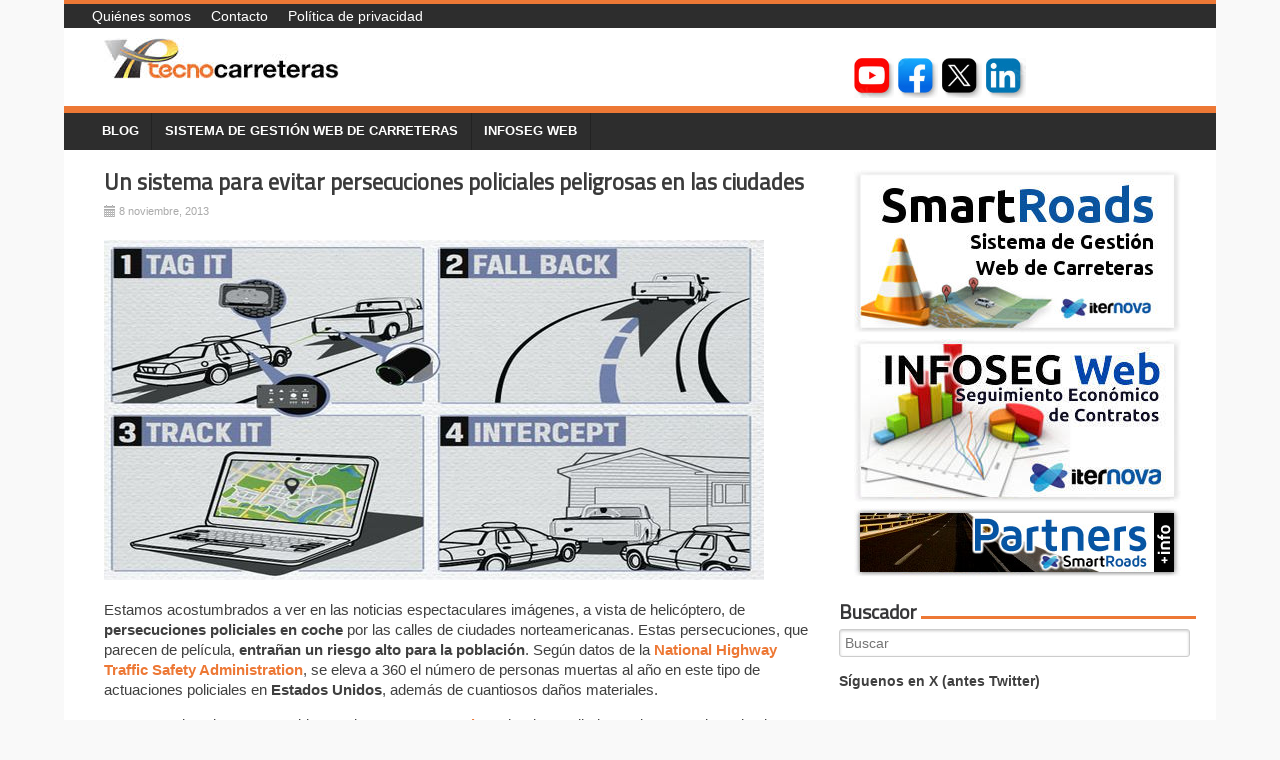

--- FILE ---
content_type: text/html; charset=UTF-8
request_url: https://tecnocarreteras.es/2013/11/08/un-sistema-para-evitar-persecuciones-policiales-peligrosas-en-las-ciudades-2/
body_size: 12489
content:
<!DOCTYPE html>
<html lang="es">
<head>
<meta charset="UTF-8" />
<meta name="viewport" content="width=device-width, initial-scale=1" />
<link rel="icon" type="image/png" href="https://tecnocarreteras.es/wp-content/themes/typal-makewp005/img/favicon.ico" />
<title>
Un sistema para evitar persecuciones policiales peligrosas en las ciudades - Tecnocarreteras</title>
<link rel="profile" href="https://gmpg.org/xfn/11" />
<link rel="pingback" href="https://tecnocarreteras.es/xmlrpc.php" />
<link href='https://fonts.googleapis.com/css?family=Ubuntu' rel='stylesheet' type='text/css'>
<link href='https://fonts.googleapis.com/css?family=Titillium+Web' rel='stylesheet' type='text/css'>
<!--[if lt IE 9]>
<script src="https://tecnocarreteras.es/wp-content/themes/typal-makewp005/js/html5.js" type="text/javascript"></script>
<![endif]-->

<meta name='robots' content='index, follow, max-image-preview:large, max-snippet:-1, max-video-preview:-1' />

	<!-- This site is optimized with the Yoast SEO plugin v26.7 - https://yoast.com/wordpress/plugins/seo/ -->
	<link rel="canonical" href="https://www.tecnocarreteras.es/2013/11/08/un-sistema-para-evitar-persecuciones-policiales-peligrosas-en-las-ciudades-2/" />
	<meta property="og:locale" content="es_ES" />
	<meta property="og:type" content="article" />
	<meta property="og:title" content="Un sistema para evitar persecuciones policiales peligrosas en las ciudades - Tecnocarreteras" />
	<meta property="og:description" content="Estamos acostumbrados a ver en las noticias espectaculares imágenes, a vista de helicóptero, de persecuciones policiales en coche por las calles de ciudades [&hellip;]" />
	<meta property="og:url" content="https://www.tecnocarreteras.es/2013/11/08/un-sistema-para-evitar-persecuciones-policiales-peligrosas-en-las-ciudades-2/" />
	<meta property="og:site_name" content="Tecnocarreteras" />
	<meta property="article:publisher" content="http://www.facebook.com/tecnocarreteras" />
	<meta property="article:published_time" content="2013-11-08T04:30:00+00:00" />
	<meta property="og:image" content="https://www.tecnocarreteras.es/wp-content/uploads/sites/2/2015/04/1119-un-sistema-para-evitar-persecuciones-policiales-peligrosas-en-las-ciudades.jpg" />
	<meta property="og:image:width" content="660" />
	<meta property="og:image:height" content="340" />
	<meta property="og:image:type" content="image/jpeg" />
	<meta name="author" content="César Hinojosa" />
	<meta name="twitter:card" content="summary_large_image" />
	<meta name="twitter:creator" content="@tecnocarreteras" />
	<meta name="twitter:site" content="@tecnocarreteras" />
	<meta name="twitter:label1" content="Escrito por" />
	<meta name="twitter:data1" content="César Hinojosa" />
	<meta name="twitter:label2" content="Tiempo de lectura" />
	<meta name="twitter:data2" content="2 minutos" />
	<script type="application/ld+json" class="yoast-schema-graph">{"@context":"https://schema.org","@graph":[{"@type":"Article","@id":"https://www.tecnocarreteras.es/2013/11/08/un-sistema-para-evitar-persecuciones-policiales-peligrosas-en-las-ciudades-2/#article","isPartOf":{"@id":"https://www.tecnocarreteras.es/2013/11/08/un-sistema-para-evitar-persecuciones-policiales-peligrosas-en-las-ciudades-2/"},"author":{"name":"César Hinojosa","@id":"https://tecnocarreteras.es/#/schema/person/9ed9df5437e635609d280649bdb2501b"},"headline":"Un sistema para evitar persecuciones policiales peligrosas en las ciudades","datePublished":"2013-11-08T04:30:00+00:00","mainEntityOfPage":{"@id":"https://www.tecnocarreteras.es/2013/11/08/un-sistema-para-evitar-persecuciones-policiales-peligrosas-en-las-ciudades-2/"},"wordCount":381,"image":{"@id":"https://www.tecnocarreteras.es/2013/11/08/un-sistema-para-evitar-persecuciones-policiales-peligrosas-en-las-ciudades-2/#primaryimage"},"thumbnailUrl":"https://www.tecnocarreteras.es/wp-content/uploads/sites/2/2015/04/1119-un-sistema-para-evitar-persecuciones-policiales-peligrosas-en-las-ciudades.jpg","keywords":["accidente","peligro","persecución","policía","sistema","StarChase"],"articleSection":["Blog"],"inLanguage":"es"},{"@type":"WebPage","@id":"https://www.tecnocarreteras.es/2013/11/08/un-sistema-para-evitar-persecuciones-policiales-peligrosas-en-las-ciudades-2/","url":"https://www.tecnocarreteras.es/2013/11/08/un-sistema-para-evitar-persecuciones-policiales-peligrosas-en-las-ciudades-2/","name":"Un sistema para evitar persecuciones policiales peligrosas en las ciudades - Tecnocarreteras","isPartOf":{"@id":"https://tecnocarreteras.es/#website"},"primaryImageOfPage":{"@id":"https://www.tecnocarreteras.es/2013/11/08/un-sistema-para-evitar-persecuciones-policiales-peligrosas-en-las-ciudades-2/#primaryimage"},"image":{"@id":"https://www.tecnocarreteras.es/2013/11/08/un-sistema-para-evitar-persecuciones-policiales-peligrosas-en-las-ciudades-2/#primaryimage"},"thumbnailUrl":"https://www.tecnocarreteras.es/wp-content/uploads/sites/2/2015/04/1119-un-sistema-para-evitar-persecuciones-policiales-peligrosas-en-las-ciudades.jpg","datePublished":"2013-11-08T04:30:00+00:00","author":{"@id":"https://tecnocarreteras.es/#/schema/person/9ed9df5437e635609d280649bdb2501b"},"breadcrumb":{"@id":"https://www.tecnocarreteras.es/2013/11/08/un-sistema-para-evitar-persecuciones-policiales-peligrosas-en-las-ciudades-2/#breadcrumb"},"inLanguage":"es","potentialAction":[{"@type":"ReadAction","target":["https://www.tecnocarreteras.es/2013/11/08/un-sistema-para-evitar-persecuciones-policiales-peligrosas-en-las-ciudades-2/"]}]},{"@type":"ImageObject","inLanguage":"es","@id":"https://www.tecnocarreteras.es/2013/11/08/un-sistema-para-evitar-persecuciones-policiales-peligrosas-en-las-ciudades-2/#primaryimage","url":"https://www.tecnocarreteras.es/wp-content/uploads/sites/2/2015/04/1119-un-sistema-para-evitar-persecuciones-policiales-peligrosas-en-las-ciudades.jpg","contentUrl":"https://www.tecnocarreteras.es/wp-content/uploads/sites/2/2015/04/1119-un-sistema-para-evitar-persecuciones-policiales-peligrosas-en-las-ciudades.jpg","width":660,"height":340},{"@type":"BreadcrumbList","@id":"https://www.tecnocarreteras.es/2013/11/08/un-sistema-para-evitar-persecuciones-policiales-peligrosas-en-las-ciudades-2/#breadcrumb","itemListElement":[{"@type":"ListItem","position":1,"name":"Portada","item":"https://tecnocarreteras.es/"},{"@type":"ListItem","position":2,"name":"Un sistema para evitar persecuciones policiales peligrosas en las ciudades"}]},{"@type":"WebSite","@id":"https://tecnocarreteras.es/#website","url":"https://tecnocarreteras.es/","name":"Tecnocarreteras","description":"TecnoCarreteras, sistemas tecnológicos y de información aplicados a la gestión  y control integral de la red de carreteras.","potentialAction":[{"@type":"SearchAction","target":{"@type":"EntryPoint","urlTemplate":"https://tecnocarreteras.es/?s={search_term_string}"},"query-input":{"@type":"PropertyValueSpecification","valueRequired":true,"valueName":"search_term_string"}}],"inLanguage":"es"},{"@type":"Person","@id":"https://tecnocarreteras.es/#/schema/person/9ed9df5437e635609d280649bdb2501b","name":"César Hinojosa","image":{"@type":"ImageObject","inLanguage":"es","@id":"https://tecnocarreteras.es/#/schema/person/image/","url":"https://secure.gravatar.com/avatar/de8c778b607642f6778b675f2fea02b109b0c68aef67a822b7bdae1bc15a9d85?s=96&d=mm&r=g","contentUrl":"https://secure.gravatar.com/avatar/de8c778b607642f6778b675f2fea02b109b0c68aef67a822b7bdae1bc15a9d85?s=96&d=mm&r=g","caption":"César Hinojosa"},"url":"https://tecnocarreteras.es/author/cesarhinojosa/"}]}</script>
	<!-- / Yoast SEO plugin. -->


<link rel='dns-prefetch' href='//secure.gravatar.com' />
<link rel='dns-prefetch' href='//stats.wp.com' />
<link rel='dns-prefetch' href='//fonts.googleapis.com' />
<link rel='dns-prefetch' href='//v0.wordpress.com' />
<link rel="alternate" type="application/rss+xml" title="Tecnocarreteras &raquo; Feed" href="https://tecnocarreteras.es/feed/" />
<link rel="alternate" type="application/rss+xml" title="Tecnocarreteras &raquo; Feed de los comentarios" href="https://tecnocarreteras.es/comments/feed/" />
<link rel="alternate" title="oEmbed (JSON)" type="application/json+oembed" href="https://tecnocarreteras.es/wp-json/oembed/1.0/embed?url=https%3A%2F%2Ftecnocarreteras.es%2F2013%2F11%2F08%2Fun-sistema-para-evitar-persecuciones-policiales-peligrosas-en-las-ciudades-2%2F" />
<link rel="alternate" title="oEmbed (XML)" type="text/xml+oembed" href="https://tecnocarreteras.es/wp-json/oembed/1.0/embed?url=https%3A%2F%2Ftecnocarreteras.es%2F2013%2F11%2F08%2Fun-sistema-para-evitar-persecuciones-policiales-peligrosas-en-las-ciudades-2%2F&#038;format=xml" />
<style id='wp-img-auto-sizes-contain-inline-css' type='text/css'>
img:is([sizes=auto i],[sizes^="auto," i]){contain-intrinsic-size:3000px 1500px}
/*# sourceURL=wp-img-auto-sizes-contain-inline-css */
</style>
<style id='wp-emoji-styles-inline-css' type='text/css'>

	img.wp-smiley, img.emoji {
		display: inline !important;
		border: none !important;
		box-shadow: none !important;
		height: 1em !important;
		width: 1em !important;
		margin: 0 0.07em !important;
		vertical-align: -0.1em !important;
		background: none !important;
		padding: 0 !important;
	}
/*# sourceURL=wp-emoji-styles-inline-css */
</style>
<style id='wp-block-library-inline-css' type='text/css'>
:root{--wp-block-synced-color:#7a00df;--wp-block-synced-color--rgb:122,0,223;--wp-bound-block-color:var(--wp-block-synced-color);--wp-editor-canvas-background:#ddd;--wp-admin-theme-color:#007cba;--wp-admin-theme-color--rgb:0,124,186;--wp-admin-theme-color-darker-10:#006ba1;--wp-admin-theme-color-darker-10--rgb:0,107,160.5;--wp-admin-theme-color-darker-20:#005a87;--wp-admin-theme-color-darker-20--rgb:0,90,135;--wp-admin-border-width-focus:2px}@media (min-resolution:192dpi){:root{--wp-admin-border-width-focus:1.5px}}.wp-element-button{cursor:pointer}:root .has-very-light-gray-background-color{background-color:#eee}:root .has-very-dark-gray-background-color{background-color:#313131}:root .has-very-light-gray-color{color:#eee}:root .has-very-dark-gray-color{color:#313131}:root .has-vivid-green-cyan-to-vivid-cyan-blue-gradient-background{background:linear-gradient(135deg,#00d084,#0693e3)}:root .has-purple-crush-gradient-background{background:linear-gradient(135deg,#34e2e4,#4721fb 50%,#ab1dfe)}:root .has-hazy-dawn-gradient-background{background:linear-gradient(135deg,#faaca8,#dad0ec)}:root .has-subdued-olive-gradient-background{background:linear-gradient(135deg,#fafae1,#67a671)}:root .has-atomic-cream-gradient-background{background:linear-gradient(135deg,#fdd79a,#004a59)}:root .has-nightshade-gradient-background{background:linear-gradient(135deg,#330968,#31cdcf)}:root .has-midnight-gradient-background{background:linear-gradient(135deg,#020381,#2874fc)}:root{--wp--preset--font-size--normal:16px;--wp--preset--font-size--huge:42px}.has-regular-font-size{font-size:1em}.has-larger-font-size{font-size:2.625em}.has-normal-font-size{font-size:var(--wp--preset--font-size--normal)}.has-huge-font-size{font-size:var(--wp--preset--font-size--huge)}.has-text-align-center{text-align:center}.has-text-align-left{text-align:left}.has-text-align-right{text-align:right}.has-fit-text{white-space:nowrap!important}#end-resizable-editor-section{display:none}.aligncenter{clear:both}.items-justified-left{justify-content:flex-start}.items-justified-center{justify-content:center}.items-justified-right{justify-content:flex-end}.items-justified-space-between{justify-content:space-between}.screen-reader-text{border:0;clip-path:inset(50%);height:1px;margin:-1px;overflow:hidden;padding:0;position:absolute;width:1px;word-wrap:normal!important}.screen-reader-text:focus{background-color:#ddd;clip-path:none;color:#444;display:block;font-size:1em;height:auto;left:5px;line-height:normal;padding:15px 23px 14px;text-decoration:none;top:5px;width:auto;z-index:100000}html :where(.has-border-color){border-style:solid}html :where([style*=border-top-color]){border-top-style:solid}html :where([style*=border-right-color]){border-right-style:solid}html :where([style*=border-bottom-color]){border-bottom-style:solid}html :where([style*=border-left-color]){border-left-style:solid}html :where([style*=border-width]){border-style:solid}html :where([style*=border-top-width]){border-top-style:solid}html :where([style*=border-right-width]){border-right-style:solid}html :where([style*=border-bottom-width]){border-bottom-style:solid}html :where([style*=border-left-width]){border-left-style:solid}html :where(img[class*=wp-image-]){height:auto;max-width:100%}:where(figure){margin:0 0 1em}html :where(.is-position-sticky){--wp-admin--admin-bar--position-offset:var(--wp-admin--admin-bar--height,0px)}@media screen and (max-width:600px){html :where(.is-position-sticky){--wp-admin--admin-bar--position-offset:0px}}

/*# sourceURL=wp-block-library-inline-css */
</style><style id='wp-block-paragraph-inline-css' type='text/css'>
.is-small-text{font-size:.875em}.is-regular-text{font-size:1em}.is-large-text{font-size:2.25em}.is-larger-text{font-size:3em}.has-drop-cap:not(:focus):first-letter{float:left;font-size:8.4em;font-style:normal;font-weight:100;line-height:.68;margin:.05em .1em 0 0;text-transform:uppercase}body.rtl .has-drop-cap:not(:focus):first-letter{float:none;margin-left:.1em}p.has-drop-cap.has-background{overflow:hidden}:root :where(p.has-background){padding:1.25em 2.375em}:where(p.has-text-color:not(.has-link-color)) a{color:inherit}p.has-text-align-left[style*="writing-mode:vertical-lr"],p.has-text-align-right[style*="writing-mode:vertical-rl"]{rotate:180deg}
/*# sourceURL=https://tecnocarreteras.es/wp-includes/blocks/paragraph/style.min.css */
</style>
<style id='global-styles-inline-css' type='text/css'>
:root{--wp--preset--aspect-ratio--square: 1;--wp--preset--aspect-ratio--4-3: 4/3;--wp--preset--aspect-ratio--3-4: 3/4;--wp--preset--aspect-ratio--3-2: 3/2;--wp--preset--aspect-ratio--2-3: 2/3;--wp--preset--aspect-ratio--16-9: 16/9;--wp--preset--aspect-ratio--9-16: 9/16;--wp--preset--color--black: #000000;--wp--preset--color--cyan-bluish-gray: #abb8c3;--wp--preset--color--white: #ffffff;--wp--preset--color--pale-pink: #f78da7;--wp--preset--color--vivid-red: #cf2e2e;--wp--preset--color--luminous-vivid-orange: #ff6900;--wp--preset--color--luminous-vivid-amber: #fcb900;--wp--preset--color--light-green-cyan: #7bdcb5;--wp--preset--color--vivid-green-cyan: #00d084;--wp--preset--color--pale-cyan-blue: #8ed1fc;--wp--preset--color--vivid-cyan-blue: #0693e3;--wp--preset--color--vivid-purple: #9b51e0;--wp--preset--gradient--vivid-cyan-blue-to-vivid-purple: linear-gradient(135deg,rgb(6,147,227) 0%,rgb(155,81,224) 100%);--wp--preset--gradient--light-green-cyan-to-vivid-green-cyan: linear-gradient(135deg,rgb(122,220,180) 0%,rgb(0,208,130) 100%);--wp--preset--gradient--luminous-vivid-amber-to-luminous-vivid-orange: linear-gradient(135deg,rgb(252,185,0) 0%,rgb(255,105,0) 100%);--wp--preset--gradient--luminous-vivid-orange-to-vivid-red: linear-gradient(135deg,rgb(255,105,0) 0%,rgb(207,46,46) 100%);--wp--preset--gradient--very-light-gray-to-cyan-bluish-gray: linear-gradient(135deg,rgb(238,238,238) 0%,rgb(169,184,195) 100%);--wp--preset--gradient--cool-to-warm-spectrum: linear-gradient(135deg,rgb(74,234,220) 0%,rgb(151,120,209) 20%,rgb(207,42,186) 40%,rgb(238,44,130) 60%,rgb(251,105,98) 80%,rgb(254,248,76) 100%);--wp--preset--gradient--blush-light-purple: linear-gradient(135deg,rgb(255,206,236) 0%,rgb(152,150,240) 100%);--wp--preset--gradient--blush-bordeaux: linear-gradient(135deg,rgb(254,205,165) 0%,rgb(254,45,45) 50%,rgb(107,0,62) 100%);--wp--preset--gradient--luminous-dusk: linear-gradient(135deg,rgb(255,203,112) 0%,rgb(199,81,192) 50%,rgb(65,88,208) 100%);--wp--preset--gradient--pale-ocean: linear-gradient(135deg,rgb(255,245,203) 0%,rgb(182,227,212) 50%,rgb(51,167,181) 100%);--wp--preset--gradient--electric-grass: linear-gradient(135deg,rgb(202,248,128) 0%,rgb(113,206,126) 100%);--wp--preset--gradient--midnight: linear-gradient(135deg,rgb(2,3,129) 0%,rgb(40,116,252) 100%);--wp--preset--font-size--small: 13px;--wp--preset--font-size--medium: 20px;--wp--preset--font-size--large: 36px;--wp--preset--font-size--x-large: 42px;--wp--preset--spacing--20: 0.44rem;--wp--preset--spacing--30: 0.67rem;--wp--preset--spacing--40: 1rem;--wp--preset--spacing--50: 1.5rem;--wp--preset--spacing--60: 2.25rem;--wp--preset--spacing--70: 3.38rem;--wp--preset--spacing--80: 5.06rem;--wp--preset--shadow--natural: 6px 6px 9px rgba(0, 0, 0, 0.2);--wp--preset--shadow--deep: 12px 12px 50px rgba(0, 0, 0, 0.4);--wp--preset--shadow--sharp: 6px 6px 0px rgba(0, 0, 0, 0.2);--wp--preset--shadow--outlined: 6px 6px 0px -3px rgb(255, 255, 255), 6px 6px rgb(0, 0, 0);--wp--preset--shadow--crisp: 6px 6px 0px rgb(0, 0, 0);}:where(.is-layout-flex){gap: 0.5em;}:where(.is-layout-grid){gap: 0.5em;}body .is-layout-flex{display: flex;}.is-layout-flex{flex-wrap: wrap;align-items: center;}.is-layout-flex > :is(*, div){margin: 0;}body .is-layout-grid{display: grid;}.is-layout-grid > :is(*, div){margin: 0;}:where(.wp-block-columns.is-layout-flex){gap: 2em;}:where(.wp-block-columns.is-layout-grid){gap: 2em;}:where(.wp-block-post-template.is-layout-flex){gap: 1.25em;}:where(.wp-block-post-template.is-layout-grid){gap: 1.25em;}.has-black-color{color: var(--wp--preset--color--black) !important;}.has-cyan-bluish-gray-color{color: var(--wp--preset--color--cyan-bluish-gray) !important;}.has-white-color{color: var(--wp--preset--color--white) !important;}.has-pale-pink-color{color: var(--wp--preset--color--pale-pink) !important;}.has-vivid-red-color{color: var(--wp--preset--color--vivid-red) !important;}.has-luminous-vivid-orange-color{color: var(--wp--preset--color--luminous-vivid-orange) !important;}.has-luminous-vivid-amber-color{color: var(--wp--preset--color--luminous-vivid-amber) !important;}.has-light-green-cyan-color{color: var(--wp--preset--color--light-green-cyan) !important;}.has-vivid-green-cyan-color{color: var(--wp--preset--color--vivid-green-cyan) !important;}.has-pale-cyan-blue-color{color: var(--wp--preset--color--pale-cyan-blue) !important;}.has-vivid-cyan-blue-color{color: var(--wp--preset--color--vivid-cyan-blue) !important;}.has-vivid-purple-color{color: var(--wp--preset--color--vivid-purple) !important;}.has-black-background-color{background-color: var(--wp--preset--color--black) !important;}.has-cyan-bluish-gray-background-color{background-color: var(--wp--preset--color--cyan-bluish-gray) !important;}.has-white-background-color{background-color: var(--wp--preset--color--white) !important;}.has-pale-pink-background-color{background-color: var(--wp--preset--color--pale-pink) !important;}.has-vivid-red-background-color{background-color: var(--wp--preset--color--vivid-red) !important;}.has-luminous-vivid-orange-background-color{background-color: var(--wp--preset--color--luminous-vivid-orange) !important;}.has-luminous-vivid-amber-background-color{background-color: var(--wp--preset--color--luminous-vivid-amber) !important;}.has-light-green-cyan-background-color{background-color: var(--wp--preset--color--light-green-cyan) !important;}.has-vivid-green-cyan-background-color{background-color: var(--wp--preset--color--vivid-green-cyan) !important;}.has-pale-cyan-blue-background-color{background-color: var(--wp--preset--color--pale-cyan-blue) !important;}.has-vivid-cyan-blue-background-color{background-color: var(--wp--preset--color--vivid-cyan-blue) !important;}.has-vivid-purple-background-color{background-color: var(--wp--preset--color--vivid-purple) !important;}.has-black-border-color{border-color: var(--wp--preset--color--black) !important;}.has-cyan-bluish-gray-border-color{border-color: var(--wp--preset--color--cyan-bluish-gray) !important;}.has-white-border-color{border-color: var(--wp--preset--color--white) !important;}.has-pale-pink-border-color{border-color: var(--wp--preset--color--pale-pink) !important;}.has-vivid-red-border-color{border-color: var(--wp--preset--color--vivid-red) !important;}.has-luminous-vivid-orange-border-color{border-color: var(--wp--preset--color--luminous-vivid-orange) !important;}.has-luminous-vivid-amber-border-color{border-color: var(--wp--preset--color--luminous-vivid-amber) !important;}.has-light-green-cyan-border-color{border-color: var(--wp--preset--color--light-green-cyan) !important;}.has-vivid-green-cyan-border-color{border-color: var(--wp--preset--color--vivid-green-cyan) !important;}.has-pale-cyan-blue-border-color{border-color: var(--wp--preset--color--pale-cyan-blue) !important;}.has-vivid-cyan-blue-border-color{border-color: var(--wp--preset--color--vivid-cyan-blue) !important;}.has-vivid-purple-border-color{border-color: var(--wp--preset--color--vivid-purple) !important;}.has-vivid-cyan-blue-to-vivid-purple-gradient-background{background: var(--wp--preset--gradient--vivid-cyan-blue-to-vivid-purple) !important;}.has-light-green-cyan-to-vivid-green-cyan-gradient-background{background: var(--wp--preset--gradient--light-green-cyan-to-vivid-green-cyan) !important;}.has-luminous-vivid-amber-to-luminous-vivid-orange-gradient-background{background: var(--wp--preset--gradient--luminous-vivid-amber-to-luminous-vivid-orange) !important;}.has-luminous-vivid-orange-to-vivid-red-gradient-background{background: var(--wp--preset--gradient--luminous-vivid-orange-to-vivid-red) !important;}.has-very-light-gray-to-cyan-bluish-gray-gradient-background{background: var(--wp--preset--gradient--very-light-gray-to-cyan-bluish-gray) !important;}.has-cool-to-warm-spectrum-gradient-background{background: var(--wp--preset--gradient--cool-to-warm-spectrum) !important;}.has-blush-light-purple-gradient-background{background: var(--wp--preset--gradient--blush-light-purple) !important;}.has-blush-bordeaux-gradient-background{background: var(--wp--preset--gradient--blush-bordeaux) !important;}.has-luminous-dusk-gradient-background{background: var(--wp--preset--gradient--luminous-dusk) !important;}.has-pale-ocean-gradient-background{background: var(--wp--preset--gradient--pale-ocean) !important;}.has-electric-grass-gradient-background{background: var(--wp--preset--gradient--electric-grass) !important;}.has-midnight-gradient-background{background: var(--wp--preset--gradient--midnight) !important;}.has-small-font-size{font-size: var(--wp--preset--font-size--small) !important;}.has-medium-font-size{font-size: var(--wp--preset--font-size--medium) !important;}.has-large-font-size{font-size: var(--wp--preset--font-size--large) !important;}.has-x-large-font-size{font-size: var(--wp--preset--font-size--x-large) !important;}
/*# sourceURL=global-styles-inline-css */
</style>

<style id='classic-theme-styles-inline-css' type='text/css'>
/*! This file is auto-generated */
.wp-block-button__link{color:#fff;background-color:#32373c;border-radius:9999px;box-shadow:none;text-decoration:none;padding:calc(.667em + 2px) calc(1.333em + 2px);font-size:1.125em}.wp-block-file__button{background:#32373c;color:#fff;text-decoration:none}
/*# sourceURL=/wp-includes/css/classic-themes.min.css */
</style>
<link rel='stylesheet' id='contact-form-7-css' href='https://tecnocarreteras.es/wp-content/plugins/contact-form-7/includes/css/styles.css?ver=6.1.4' type='text/css' media='all' />
<link rel='stylesheet' id='dashicons-css' href='https://tecnocarreteras.es/wp-includes/css/dashicons.min.css?ver=d48a6b4e7d4fcfa7db831a45023c506b' type='text/css' media='all' />
<link rel='stylesheet' id='raphicon-css' href='https://tecnocarreteras.es/wp-content/plugins/raphicon/css/raphicon.min.css?ver=1.0.0' type='text/css' media='all' />
<link rel='stylesheet' id='makewp005-style-css' href='https://tecnocarreteras.es/wp-content/themes/typal-makewp005/style.css?ver=d48a6b4e7d4fcfa7db831a45023c506b' type='text/css' media='all' />
<link rel='stylesheet' id='dsc-googlefonts-css' href='https://fonts.googleapis.com/css?family=PT+Sans%3A400%2C700%2C400italic&#038;subset=latin%2Ccyrillic&#038;ver=6.9' type='text/css' media='all' />
<link rel='stylesheet' id='genericons-css' href='https://tecnocarreteras.es/wp-content/plugins/jetpack/_inc/genericons/genericons/genericons.css?ver=3.1' type='text/css' media='all' />
<link rel='stylesheet' id='superfishbase-css' href='https://tecnocarreteras.es/wp-content/themes/typal-makewp005/superfish-css/superfish.css?ver=d48a6b4e7d4fcfa7db831a45023c506b' type='text/css' media='all' />
<link rel='stylesheet' id='superfishvert-css' href='https://tecnocarreteras.es/wp-content/themes/typal-makewp005/superfish-css/superfish-vertical.css?ver=d48a6b4e7d4fcfa7db831a45023c506b' type='text/css' media='all' />
<link rel='stylesheet' id='superfishnavbar-css' href='https://tecnocarreteras.es/wp-content/themes/typal-makewp005/superfish-css/superfish-navbar.css?ver=d48a6b4e7d4fcfa7db831a45023c506b' type='text/css' media='all' />
<style id='jetpack_facebook_likebox-inline-css' type='text/css'>
.widget_facebook_likebox {
	overflow: hidden;
}

/*# sourceURL=https://tecnocarreteras.es/wp-content/plugins/jetpack/modules/widgets/facebook-likebox/style.css */
</style>
<script type="text/javascript" src="https://tecnocarreteras.es/wp-content/themes/typal-makewp005/superfish-js/superfish.min.js?ver=d48a6b4e7d4fcfa7db831a45023c506b" id="supersubs-js"></script>
<link rel="https://api.w.org/" href="https://tecnocarreteras.es/wp-json/" /><link rel="alternate" title="JSON" type="application/json" href="https://tecnocarreteras.es/wp-json/wp/v2/posts/4325" /><link rel="EditURI" type="application/rsd+xml" title="RSD" href="https://tecnocarreteras.es/xmlrpc.php?rsd" />
<script src='https://www.iternova.net/?dm=98f0e943013c84468a664c7df4c76877&amp;action=load&amp;blogid=2&amp;siteid=1&amp;t=464035912&amp;back=https%3A%2F%2Ftecnocarreteras.es%2F2013%2F11%2F08%2Fun-sistema-para-evitar-persecuciones-policiales-peligrosas-en-las-ciudades-2%2F' type='text/javascript'></script>	<style>img#wpstats{display:none}</style>
		

<!-- Facebook Like Thumbnail (v0.4) -->
<meta property="og:image" content="https://www.tecnocarreteras.es/wp-content/uploads/sites/2/2015/04/1119-un-sistema-para-evitar-persecuciones-policiales-peligrosas-en-las-ciudades.jpg" />
<!-- using featured thumbnail -->
<!-- Facebook Like Thumbnail (By Ashfame - https://github.com/ashfame/facebook-like-thumbnail) -->

<link rel="apple-touch-icon" sizes="57x57" href="/tecnocarreteras/wp-content/uploads/sites/2/fbrfg/apple-touch-icon-57x57.png">
<link rel="apple-touch-icon" sizes="60x60" href="/tecnocarreteras/wp-content/uploads/sites/2/fbrfg/apple-touch-icon-60x60.png">
<link rel="apple-touch-icon" sizes="72x72" href="/tecnocarreteras/wp-content/uploads/sites/2/fbrfg/apple-touch-icon-72x72.png">
<link rel="apple-touch-icon" sizes="76x76" href="/tecnocarreteras/wp-content/uploads/sites/2/fbrfg/apple-touch-icon-76x76.png">
<link rel="icon" type="image/png" href="/tecnocarreteras/wp-content/uploads/sites/2/fbrfg/favicon-32x32.png" sizes="32x32">
<link rel="icon" type="image/png" href="/tecnocarreteras/wp-content/uploads/sites/2/fbrfg/favicon-16x16.png" sizes="16x16">
<link rel="manifest" href="/tecnocarreteras/wp-content/uploads/sites/2/fbrfg/manifest.json">
<link rel="shortcut icon" href="/tecnocarreteras/wp-content/uploads/sites/2/fbrfg/favicon.ico">
<meta name="msapplication-TileColor" content="#da532c">
<meta name="msapplication-config" content="/tecnocarreteras/wp-content/uploads/sites/2/fbrfg/browserconfig.xml">
<meta name="theme-color" content="#ffffff"><style type="text/css" id="custom-background-css">
body.custom-background { background-color: #f9f9f9; }
</style>
	<link rel="icon" href="https://www.tecnocarreteras.es/wp-content/uploads/sites/2/2023/10/cropped-logo_tecnocarreteras-32x32.png" sizes="32x32" />
<link rel="icon" href="https://www.tecnocarreteras.es/wp-content/uploads/sites/2/2023/10/cropped-logo_tecnocarreteras-192x192.png" sizes="192x192" />
<link rel="apple-touch-icon" href="https://www.tecnocarreteras.es/wp-content/uploads/sites/2/2023/10/cropped-logo_tecnocarreteras-180x180.png" />
<meta name="msapplication-TileImage" content="https://www.tecnocarreteras.es/wp-content/uploads/sites/2/2023/10/cropped-logo_tecnocarreteras-270x270.png" />

</head>

<body data-rsssl=1 class="wp-singular post-template-default single single-post postid-4325 single-format-standard custom-background wp-theme-typal-makewp005 group-blog">
<div id="fb-root"></div>
<script>(function(d, s, id) {
  var js, fjs = d.getElementsByTagName(s)[0];
  if (d.getElementById(id)) return;
  js = d.createElement(s); js.id = id;
  js.src = "//connect.facebook.net/es_ES/sdk.js#xfbml=1&version=v2.3";
  fjs.parentNode.insertBefore(js, fjs);
}(document, 'script', 'facebook-jssdk'));</script>
<div id="page" class="hfeed site">
		<header id="masthead" class="site-header" role="banner">
<div id="menu-header" class="menu-cabecera-container"><ul id="menu-cabecera" class="sf-menu-header"><li id="menu-item-2108" class="menu-item menu-item-type-post_type menu-item-object-page menu-item-2108"><a href="https://tecnocarreteras.es/quienes-somos/">Quiénes somos</a></li>
<li id="menu-item-2119" class="menu-item menu-item-type-post_type menu-item-object-page menu-item-2119"><a href="https://tecnocarreteras.es/contacto/">Contacto</a></li>
<li id="menu-item-9743" class="menu-item menu-item-type-post_type menu-item-object-page menu-item-privacy-policy menu-item-9743"><a rel="privacy-policy" href="https://tecnocarreteras.es/politica-de-privacidad/">Política de privacidad</a></li>
</ul></div>		<div class="site-branding">

<div id="logo">
<a href="https://tecnocarreteras.es/"><img src="https://www.tecnocarreteras.es/wp-content/uploads/sites/2/2015/03/logo_cabecera.png" alt="Tecnocarreteras" title="TecnoCarreteras, sistemas tecnológicos y de información aplicados a la gestión  y control integral de la red de carreteras." style="margin-top:0px;margin-left:0px;border:0;"></a>
</div><!--logo-->
<div class="widget-header">
<div class="headerwidget-right">			<div class="textwidget"><div style="display:inline;width:40px;"></div><a href="http://www.youtube.com/user/tecnocarreteras"><img src="https://www.tecnocarreteras.es/wp-content/uploads/sites/2/2023/10/icon_youtube_header.jpg" alt="-"/></a> <a href="http://www.facebook.com/tecnocarreteras"><img src="https://www.tecnocarreteras.es/wp-content/uploads/sites/2/2023/10/icon_facebook_header.jpg" alt="-"/></a> <a href="http://twitter.com/tecnocarreteras"><img src="https://www.tecnocarreteras.es/wp-content/uploads/sites/2/2023/10/icon_x_header.jpg" alt="-"/></a> <a href="http://www.linkedin.com/company/tecnocarreteras"><img src="https://www.tecnocarreteras.es/wp-content/uploads/sites/2/2023/10/icon_linkedin_header.jpg" alt="-"/></a> </div>
		</div></div>


<div style="clear: both;"></div>

		</div><!--site-branding-->

<div id="menubar">	
<nav id="site-navigation" class="nav-menu" role="navigation">

<h1 class="menu-toggle">Menú</h1>			
<!-- navigation -->
<div id="menu-main" class="menu-menu-principal-container"><ul id="menu-menu-principal" class="sf-menu"><li id="menu-item-2242" class="menu-item menu-item-type-custom menu-item-object-custom menu-item-2242"><a href="https://www.tecnocarreteras.es/category/blog/">Blog</a></li>
<li id="menu-item-2153" class="menu-item menu-item-type-post_type menu-item-object-page menu-item-2153"><a href="https://tecnocarreteras.es/sistema-de-gestion-web-de-carreteras/">Sistema de gestión web de carreteras</a></li>
<li id="menu-item-13233" class="menu-item menu-item-type-post_type menu-item-object-page menu-item-13233"><a href="https://tecnocarreteras.es/sistema-de-gestion-web-de-carreteras/modulo-de-gestion-economica/">Infoseg Web</a></li>
</ul></div>
</nav><!-- #site-navigation -->
</div><!--menubar-->

	</header><!-- #masthead -->

	<div id="content" class="site-content">

	<div id="primary" class="content-area">
		<main id="main" class="site-main" role="main">

		
						
<article id="post-4325" class="post-4325 post type-post status-publish format-standard has-post-thumbnail hentry category-blog tag-accidente tag-peligro tag-persecucion tag-policia tag-sistema tag-starchase">
	<header class="entry-header">
		<h1 class="entry-title"><a href="https://tecnocarreteras.es/2013/11/08/un-sistema-para-evitar-persecuciones-policiales-peligrosas-en-las-ciudades-2/">Un sistema para evitar persecuciones policiales peligrosas en las ciudades</a></h1>

		<div class="entry-meta">
			<span class="posted-on"><a href="https://tecnocarreteras.es/2013/11/08/un-sistema-para-evitar-persecuciones-policiales-peligrosas-en-las-ciudades-2/" rel="bookmark"><time class="entry-date published" datetime="2013-11-08T04:30:00+01:00">8 noviembre, 2013</time></a></span> <span class="byline"> <span class="author vcard"><a class="url fn n" href="https://tecnocarreteras.es/author/cesarhinojosa/">César Hinojosa</a></span></span>		</div><!-- .entry-meta -->
		<br/><img width="660" height="340" src="https://www.tecnocarreteras.es/wp-content/uploads/sites/2/2015/04/1119-un-sistema-para-evitar-persecuciones-policiales-peligrosas-en-las-ciudades.jpg" class="attachment-660x340 size-660x340 wp-post-image" alt="" decoding="async" fetchpriority="high" srcset="https://www.tecnocarreteras.es/wp-content/uploads/sites/2/2015/04/1119-un-sistema-para-evitar-persecuciones-policiales-peligrosas-en-las-ciudades.jpg 660w, https://www.tecnocarreteras.es/wp-content/uploads/sites/2/2015/04/1119-un-sistema-para-evitar-persecuciones-policiales-peligrosas-en-las-ciudades-300x155.jpg 300w" sizes="(max-width: 660px) 100vw, 660px" />	</header><!-- .entry-header -->

	<div class="entry-content">
		<p> 	Estamos acostumbrados a ver en las noticias espectaculares imágenes, a vista de helicóptero, de <strong>persecuciones policiales en coche</strong> por las calles de ciudades norteamericanas. Estas persecuciones, que parecen de película, <strong>entrañan un riesgo alto para la población</strong>. Según datos de la <strong><a href="http://www.nhtsa.gov/">National Highway Traffic Safety Administration</a></strong>, se eleva a 360 el número de personas muertas al año en este tipo de actuaciones policiales en <strong>Estados Unidos</strong>, además de cuantiosos daños materiales.</p>
<p> 	Para tratar de evitar estos problemas, la empresa<strong> <a href="http://www.starchase.com/">StarChase</a> </strong>ha desarrollado un sistema, orientado al uso policial, que <strong>permite seguir a los malhechores que huyen, de forma más segura y eficaz</strong>.</p>
<p> 	La idea es <strong>disparar, de forma discreta, un proyectil especial que queda pegado a la carrocería del vehículo al que desean seguir </strong>y que posee un <strong>dispositivo GPS gracias al cual quedarán registrados los movimientos del vehículo</strong> sospechoso y podrán controlar su ubicación en todo momento desde un sistema de control.</p>
<p> 	El proyectil se lanza desde la parte delantera del vehículo policía accionado por uno de los agentes y queda pegado al vehículo sospechoso gracias a un potente adhesivo industrial. Una vez alojado en el vehículo a seguir, <strong>el GPS comienza a emitir una señal con la posición, rumbo y velocidad cada 3 segundos</strong>, información que es controlada desde las oficinas de la policía. De esta manera, los agentes que siguen al vehículo sospechoso pueden evitar persecuciones peligrosas e incluso apagar sus sirenas, tan solo han de esperar las indicaciones que desde los despachos vayan proporcionándoles mientras que <strong>el sospechoso piensa que han dejado de perseguirle</strong>.</p>
<p> 	Además, todos los datos de seguimiento se pueden<strong> descargar y utilizar como prueba en un tribunal de justicia</strong>, sin necesidad de orden judicial ya que a diferencia de otras unidades de GPS que están ocultos debajo de los coches, <strong>StarChase </strong>está a la vista.</p>
<p> 	En la actualidad, más de 15 departamentos de policía como los de <strong>Arizona </strong>o <strong>Iowa </strong>han adoptado este sistema. Según sus datos, en ninguno de los casos en los que ha sido utilizado ha resultado herida ni muerta ninguna persona.</p>
<p><iframe width="560" height="315" src="//www.youtube.com/embed/81k7zGFlbzM" frameborder="0" allowfullscreen></iframe></p>
			</div><!-- .entry-content -->

	<footer class="entry-meta">
		Tags <a href="https://tecnocarreteras.es/tag/accidente/" rel="tag">accidente</a>, <a href="https://tecnocarreteras.es/tag/peligro/" rel="tag">peligro</a>, <a href="https://tecnocarreteras.es/tag/persecucion/" rel="tag">persecución</a>, <a href="https://tecnocarreteras.es/tag/policia/" rel="tag">policía</a>, <a href="https://tecnocarreteras.es/tag/sistema/" rel="tag">sistema</a>, <a href="https://tecnocarreteras.es/tag/starchase/" rel="tag">StarChase</a><div style="display:block;margin-top:8px;width:300px;">
	<div style="max-width:37%;float:left;padding-top:2px"><div class="fb-like" data-href="https://tecnocarreteras.es/2013/11/08/un-sistema-para-evitar-persecuciones-policiales-peligrosas-en-las-ciudades-2/" data-layout="button_count" data-action="like" data-show-faces="false" data-share="false" style="margin-top:-2px"></div></div>
	<div style="max-width:33%;float:left;"><a href="https://twitter.com/share" class="twitter-share-button" data-url="https://tecnocarreteras.es/2013/11/08/un-sistema-para-evitar-persecuciones-policiales-peligrosas-en-las-ciudades-2/" data-text="Un sistema para evitar persecuciones policiales peligrosas en las ciudades" data-via="tecnocarreteras">Tweet</a></div>
	<div style="max-width:21%;float:left;"><div class="g-plusone" data-size="medium" href="https://tecnocarreteras.es/2013/11/08/un-sistema-para-evitar-persecuciones-policiales-peligrosas-en-las-ciudades-2/"></div></div>
</div>
			</footer><!-- .entry-meta -->
</article><!-- #post-## -->
			
				<nav role="navigation" id="nav-below" class="post-navigation">
		<h1 class="screen-reader-text">Explorar entradas</h1>

	
		<div class="nav-previous"><a href="https://tecnocarreteras.es/2013/11/07/sistema-de-barreras-moviles-para-la-canalizacion-del-trafico-en-grandes-vias-2/" rel="prev"><span class="meta-nav">&larr;</span> Sistema de barreras móviles para la canalización del tráfico en grandes vías</a></div>		<div class="nav-next"><a href="https://tecnocarreteras.es/2013/11/09/presentan-el-primer-prototipo-de-taxi-sin-conductor-guiado-por-vision-artificial-2/" rel="next">Presentan el primer prototipo de taxi sin conductor guiado por visión artificial <span class="meta-nav">&rarr;</span></a></div>
	
	</nav><!-- #nav-below -->
	
			
		
		</main><!-- #main -->
	</div><!-- #primary -->

	<div id="secondary" class="widget-area" role="complementary">
				<aside id="text-2" class="widget widget_text">			<div class="textwidget"><div style="text-align:center"><a href="https://www.tecnocarreteras.es/sistema-de-gestion-web-de-carreteras"><img src="https://www.tecnocarreteras.es/wp-content/uploads/sites/2/2015/04/banner_smartroads.jpg" alt="Banner SmartRoads"/></a><br/>
<a href="https://www.tecnocarreteras.es/sistema-de-gestion-web-de-carreteras/modulo-de-gestion-economica/"><img src="https://www.tecnocarreteras.es/wp-content/uploads/sites/2/2023/10/banner_infosegweb.jpg" alt="Infoseg Web"/></a>
<br/>
<a href="https://www.tecnocarreteras.es/partners"><img src="https://www.tecnocarreteras.es/wp-content/uploads/sites/2/2015/04/banner_smartroads_partners.jpg" alt="Banner SmartRoads"/></a></div>
</div>
		</aside><aside id="search-2" class="widget widget_search"><h3 class="widget-title"><span>Buscador</span></h3><form role="search" method="get" class="search-form" action="https://tecnocarreteras.es/">
	<label>
		<span class="screen-reader-text">Search for:</span>
		<input type="search" class="search-field" placeholder="Buscar" value="" name="s">
	</label>
	<input type="submit" class="search-submit" value="Search">
</form>
</aside><aside id="block-2" class="widget widget_block widget_text">
<p><strong>Síguenos en X (antes Twitter)</strong></p>
</aside><aside id="block-3" class="widget widget_block widget_text">
<p class="has-text-align-center"><a href="https://x.com/tecnocarreteras" data-type="link" data-id="https://x.com/tecnocarreteras" target="_blank" rel="noreferrer noopener nofollow"><img loading="lazy" decoding="async" width="250" height="83" class="wp-image-13396" style="width: 250px;" src="https://www.tecnocarreteras.es/wp-content/uploads/sites/2/2024/09/tc_twitter.jpeg" alt="" srcset="https://www.tecnocarreteras.es/wp-content/uploads/sites/2/2024/09/tc_twitter.jpeg 600w, https://www.tecnocarreteras.es/wp-content/uploads/sites/2/2024/09/tc_twitter-300x100.jpeg 300w" sizes="auto, (max-width: 250px) 100vw, 250px" /></a></p>
</aside><aside id="facebook-likebox-2" class="widget widget_facebook_likebox"><h3 class="widget-title"><span><a href="https://www.facebook.com/tecnocarreteras">Facebook</a></span></h3>		<div id="fb-root"></div>
		<div class="fb-page" data-href="https://www.facebook.com/tecnocarreteras" data-width="296"  data-height="308" data-hide-cover="false" data-show-facepile="true" data-tabs="false" data-hide-cta="false" data-small-header="false">
		<div class="fb-xfbml-parse-ignore"><blockquote cite="https://www.facebook.com/tecnocarreteras"><a href="https://www.facebook.com/tecnocarreteras">Facebook</a></blockquote></div>
		</div>
		</aside>	</div><!-- #secondary -->

	</div><!-- #content -->

	<footer id="colophon" class="site-footer" role="contentinfo">

<div class="widget-footer">
</div>
<div style="clear: both;"></div><!--//widget-footer -->

		<div class="site-info">
Todos los derechos reservados, TecnoCarreteras 2026.					</div><!-- .site-info -->
	</footer><!-- #colophon -->
</div><!-- #page -->

<script type="speculationrules">
{"prefetch":[{"source":"document","where":{"and":[{"href_matches":"/*"},{"not":{"href_matches":["/wp-*.php","/wp-admin/*","/wp-content/uploads/sites/2/*","/wp-content/*","/wp-content/plugins/*","/wp-content/themes/typal-makewp005/*","/*\\?(.+)"]}},{"not":{"selector_matches":"a[rel~=\"nofollow\"]"}},{"not":{"selector_matches":".no-prefetch, .no-prefetch a"}}]},"eagerness":"conservative"}]}
</script>
<script type="text/javascript" src="https://tecnocarreteras.es/wp-includes/js/dist/hooks.min.js?ver=dd5603f07f9220ed27f1" id="wp-hooks-js"></script>
<script type="text/javascript" src="https://tecnocarreteras.es/wp-includes/js/dist/i18n.min.js?ver=c26c3dc7bed366793375" id="wp-i18n-js"></script>
<script type="text/javascript" id="wp-i18n-js-after">
/* <![CDATA[ */
wp.i18n.setLocaleData( { 'text direction\u0004ltr': [ 'ltr' ] } );
//# sourceURL=wp-i18n-js-after
/* ]]> */
</script>
<script type="text/javascript" src="https://tecnocarreteras.es/wp-content/plugins/contact-form-7/includes/swv/js/index.js?ver=6.1.4" id="swv-js"></script>
<script type="text/javascript" id="contact-form-7-js-translations">
/* <![CDATA[ */
( function( domain, translations ) {
	var localeData = translations.locale_data[ domain ] || translations.locale_data.messages;
	localeData[""].domain = domain;
	wp.i18n.setLocaleData( localeData, domain );
} )( "contact-form-7", {"translation-revision-date":"2025-12-01 15:45:40+0000","generator":"GlotPress\/4.0.3","domain":"messages","locale_data":{"messages":{"":{"domain":"messages","plural-forms":"nplurals=2; plural=n != 1;","lang":"es"},"This contact form is placed in the wrong place.":["Este formulario de contacto est\u00e1 situado en el lugar incorrecto."],"Error:":["Error:"]}},"comment":{"reference":"includes\/js\/index.js"}} );
//# sourceURL=contact-form-7-js-translations
/* ]]> */
</script>
<script type="text/javascript" id="contact-form-7-js-before">
/* <![CDATA[ */
var wpcf7 = {
    "api": {
        "root": "https:\/\/tecnocarreteras.es\/wp-json\/",
        "namespace": "contact-form-7\/v1"
    },
    "cached": 1
};
//# sourceURL=contact-form-7-js-before
/* ]]> */
</script>
<script type="text/javascript" src="https://tecnocarreteras.es/wp-content/plugins/contact-form-7/includes/js/index.js?ver=6.1.4" id="contact-form-7-js"></script>
<script type="text/javascript" src="https://tecnocarreteras.es/wp-content/themes/typal-makewp005/js/navigation.js?ver=20120206" id="makewp005-navigation-js"></script>
<script type="text/javascript" src="https://tecnocarreteras.es/wp-content/themes/typal-makewp005/js/skip-link-focus-fix.js?ver=20130115" id="makewp005-skip-link-focus-fix-js"></script>
<script type="text/javascript" id="jetpack-facebook-embed-js-extra">
/* <![CDATA[ */
var jpfbembed = {"appid":"249643311490","locale":"es_ES"};
//# sourceURL=jetpack-facebook-embed-js-extra
/* ]]> */
</script>
<script type="text/javascript" src="https://tecnocarreteras.es/wp-content/plugins/jetpack/_inc/build/facebook-embed.min.js?ver=15.4" id="jetpack-facebook-embed-js"></script>
<script type="text/javascript" id="jetpack-stats-js-before">
/* <![CDATA[ */
_stq = window._stq || [];
_stq.push([ "view", {"v":"ext","blog":"86914642","post":"4325","tz":"1","srv":"tecnocarreteras.es","j":"1:15.4"} ]);
_stq.push([ "clickTrackerInit", "86914642", "4325" ]);
//# sourceURL=jetpack-stats-js-before
/* ]]> */
</script>
<script type="text/javascript" src="https://stats.wp.com/e-202603.js" id="jetpack-stats-js" defer="defer" data-wp-strategy="defer"></script>
<script id="wp-emoji-settings" type="application/json">
{"baseUrl":"https://s.w.org/images/core/emoji/17.0.2/72x72/","ext":".png","svgUrl":"https://s.w.org/images/core/emoji/17.0.2/svg/","svgExt":".svg","source":{"concatemoji":"https://tecnocarreteras.es/wp-includes/js/wp-emoji-release.min.js?ver=d48a6b4e7d4fcfa7db831a45023c506b"}}
</script>
<script type="module">
/* <![CDATA[ */
/*! This file is auto-generated */
const a=JSON.parse(document.getElementById("wp-emoji-settings").textContent),o=(window._wpemojiSettings=a,"wpEmojiSettingsSupports"),s=["flag","emoji"];function i(e){try{var t={supportTests:e,timestamp:(new Date).valueOf()};sessionStorage.setItem(o,JSON.stringify(t))}catch(e){}}function c(e,t,n){e.clearRect(0,0,e.canvas.width,e.canvas.height),e.fillText(t,0,0);t=new Uint32Array(e.getImageData(0,0,e.canvas.width,e.canvas.height).data);e.clearRect(0,0,e.canvas.width,e.canvas.height),e.fillText(n,0,0);const a=new Uint32Array(e.getImageData(0,0,e.canvas.width,e.canvas.height).data);return t.every((e,t)=>e===a[t])}function p(e,t){e.clearRect(0,0,e.canvas.width,e.canvas.height),e.fillText(t,0,0);var n=e.getImageData(16,16,1,1);for(let e=0;e<n.data.length;e++)if(0!==n.data[e])return!1;return!0}function u(e,t,n,a){switch(t){case"flag":return n(e,"\ud83c\udff3\ufe0f\u200d\u26a7\ufe0f","\ud83c\udff3\ufe0f\u200b\u26a7\ufe0f")?!1:!n(e,"\ud83c\udde8\ud83c\uddf6","\ud83c\udde8\u200b\ud83c\uddf6")&&!n(e,"\ud83c\udff4\udb40\udc67\udb40\udc62\udb40\udc65\udb40\udc6e\udb40\udc67\udb40\udc7f","\ud83c\udff4\u200b\udb40\udc67\u200b\udb40\udc62\u200b\udb40\udc65\u200b\udb40\udc6e\u200b\udb40\udc67\u200b\udb40\udc7f");case"emoji":return!a(e,"\ud83e\u1fac8")}return!1}function f(e,t,n,a){let r;const o=(r="undefined"!=typeof WorkerGlobalScope&&self instanceof WorkerGlobalScope?new OffscreenCanvas(300,150):document.createElement("canvas")).getContext("2d",{willReadFrequently:!0}),s=(o.textBaseline="top",o.font="600 32px Arial",{});return e.forEach(e=>{s[e]=t(o,e,n,a)}),s}function r(e){var t=document.createElement("script");t.src=e,t.defer=!0,document.head.appendChild(t)}a.supports={everything:!0,everythingExceptFlag:!0},new Promise(t=>{let n=function(){try{var e=JSON.parse(sessionStorage.getItem(o));if("object"==typeof e&&"number"==typeof e.timestamp&&(new Date).valueOf()<e.timestamp+604800&&"object"==typeof e.supportTests)return e.supportTests}catch(e){}return null}();if(!n){if("undefined"!=typeof Worker&&"undefined"!=typeof OffscreenCanvas&&"undefined"!=typeof URL&&URL.createObjectURL&&"undefined"!=typeof Blob)try{var e="postMessage("+f.toString()+"("+[JSON.stringify(s),u.toString(),c.toString(),p.toString()].join(",")+"));",a=new Blob([e],{type:"text/javascript"});const r=new Worker(URL.createObjectURL(a),{name:"wpTestEmojiSupports"});return void(r.onmessage=e=>{i(n=e.data),r.terminate(),t(n)})}catch(e){}i(n=f(s,u,c,p))}t(n)}).then(e=>{for(const n in e)a.supports[n]=e[n],a.supports.everything=a.supports.everything&&a.supports[n],"flag"!==n&&(a.supports.everythingExceptFlag=a.supports.everythingExceptFlag&&a.supports[n]);var t;a.supports.everythingExceptFlag=a.supports.everythingExceptFlag&&!a.supports.flag,a.supports.everything||((t=a.source||{}).concatemoji?r(t.concatemoji):t.wpemoji&&t.twemoji&&(r(t.twemoji),r(t.wpemoji)))});
//# sourceURL=https://tecnocarreteras.es/wp-includes/js/wp-emoji-loader.min.js
/* ]]> */
</script>
<script src="https://apis.google.com/js/platform.js" async defer>
	  {lang: 'es'}
	</script>
	<script>!function(d,s,id){var js,fjs=d.getElementsByTagName(s)[0],p=/^http:/.test(d.location)?'http':'https';if(!d.getElementById(id)){js=d.createElement(s);js.id=id;js.src=p+'://platform.twitter.com/widgets.js';fjs.parentNode.insertBefore(js,fjs);}}(document, 'script', 'twitter-wjs');</script>
</body>
</html>

--- FILE ---
content_type: text/html; charset=utf-8
request_url: https://accounts.google.com/o/oauth2/postmessageRelay?parent=https%3A%2F%2Ftecnocarreteras.es&jsh=m%3B%2F_%2Fscs%2Fabc-static%2F_%2Fjs%2Fk%3Dgapi.lb.en.2kN9-TZiXrM.O%2Fd%3D1%2Frs%3DAHpOoo_B4hu0FeWRuWHfxnZ3V0WubwN7Qw%2Fm%3D__features__
body_size: 162
content:
<!DOCTYPE html><html><head><title></title><meta http-equiv="content-type" content="text/html; charset=utf-8"><meta http-equiv="X-UA-Compatible" content="IE=edge"><meta name="viewport" content="width=device-width, initial-scale=1, minimum-scale=1, maximum-scale=1, user-scalable=0"><script src='https://ssl.gstatic.com/accounts/o/2580342461-postmessagerelay.js' nonce="DNf4ukvLvdbv02dlqzY6nQ"></script></head><body><script type="text/javascript" src="https://apis.google.com/js/rpc:shindig_random.js?onload=init" nonce="DNf4ukvLvdbv02dlqzY6nQ"></script></body></html>